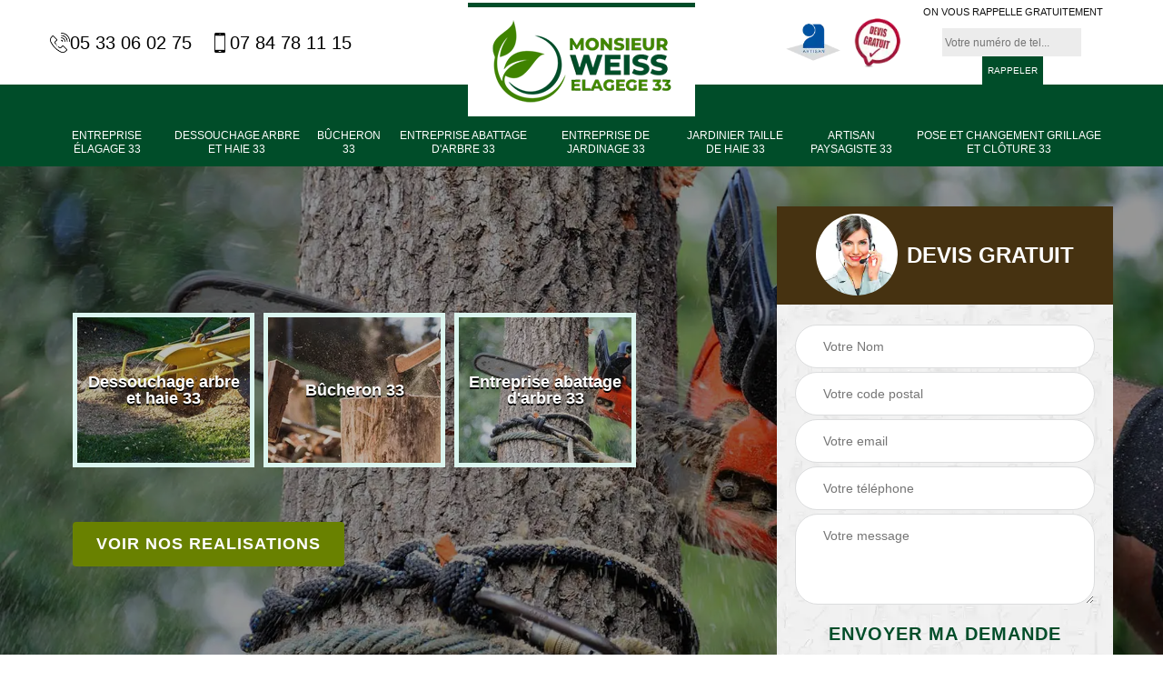

--- FILE ---
content_type: text/html; charset=UTF-8
request_url: https://www.elagueur-paysagiste-33.fr/entreprise-abattage-arbre-gours-33660
body_size: 5021
content:
<!DOCTYPE html>
<html dir="ltr" lang="fr-FR">
<head>
		<meta charset="UTF-8" />
    <meta name=viewport content="width=device-width, initial-scale=1.0, minimum-scale=1.0 maximum-scale=1.0">
    <meta http-equiv="content-type" content="text/html; charset=UTF-8" >
    <title>Entreprise abattage d'arbre à Gours tel: 05.33.06.02.75</title>
        <meta name="description" content="Excellent élagueur à Gours 33660, WEISS Elagage 33 saura vous fournir des travaux fiables en abattage d'arbre, propose un devis gratuit qui ne vous engage en rien">        
    <link rel="shortcut icon" href="/skins/default/images/favicon.ico" type="image/x-icon">
	<link rel="icon" href="/skins/default/images/favicon.ico" type="image/x-icon">
  <link href="/skins/default/css/style.css" rel="stylesheet" type="text/css"/>
  <link rel="preconnect" href="https://www.googletagmanager.com">
<link rel="preconnect" href="https://nominatim.openstreetmap.org"> 
</head>

<body class="Desktop ville">
    
    <section class="topNavigation"><div class="container"><div class="row align-items-center"><div class="col-md-4 col-sm-6 text-center text-md-left"><div class="telTopNav"><a href="tel:0533060275"><img loading="lazy" src="/skins/default/images/img/fixe.webp" alt="icon">05 33 06 02 75</a><a href="tel:0784781115"><img loading="lazy" src="/skins/default/images/img/portable.webp" alt="icon">07 84 78 11 15</a></div></div><div class="col-md-4 col-sm-12 text-center"><a href="/" title="WEISS Moise Elagage 33" class="logo"><img loading="lazy" src="/skins/default/images/logo.png" alt=""></a></div><div class="col-md-4 col-sm-6 text-center d-md-flex"><div class="custom_info_logo"><img loading="lazy" src="/skins/default/images/img/logo_artisan.webp" alt=""><img loading="lazy" src="/skins/default/images/img/logo_devisGratuit.webp" alt=""></div><div class="custom_rappel_top"><strong>On vous rappelle gratuitement</strong><form action="/message.php" method="post" id="rappel_immediat"><input type="text" name="mail" id="mail2" value=""><input type="hidden" name="type" value="rappel"><input type="text" name="numtel" required="" placeholder="Votre numéro de tel..." class="form-input"><input type="submit" name="OK" value="RAPPELER" class=" btn btn-submit"></form></div></div></div></div></section><header  class="header headroom"><div class="page-header-inner"><div class="menu-site"><div class="container"><nav class="nav"><ul class="nav-list"><li class="nav-item"><a href="/">Entreprise élagage 33</a></li><li class="nav-item"><a href="entreprise-dessouchage-arbre-haie-gironde-33">Dessouchage arbre et haie 33</a></li><li class="nav-item"><a href="artisan-bucheron-gironde-33">Bûcheron 33</a></li><li class="nav-item"><a href="entreprise-abattage-arbre-gironde-33">Entreprise abattage d'arbre 33</a></li><li class="nav-item"><a href="entreprise-jardinage-gironde-33">Entreprise de jardinage 33</a></li><li class="nav-item"><a href="artisan-jardinier-taille-haie-gironde-33">Jardinier taille de haie 33</a></li><li class="nav-item"><a href="artisan-paysagiste-gironde-33">Artisan paysagiste 33</a></li><li class="nav-item"><a href="entreprise-pose-changement-grillage-cloture-gironde-33">Pose et changement grillage et clôture 33</a></li></ul></nav></div></div></div></header>
    <div class="homeslider"><div class="ContainerSlider"><div class="slider"><div class="fullImg" style="background-image: url(/skins/default/images/img/bg-201.webp);"></div></div><div class="caption"><div class="container"><div class="row align-items-center justify-content-between"><div class="col-md-7"><div class="competenceListe"><div class="comp_item"><div class="entry-header"><a href="/entreprise-dessouchage-arbre-haie-gironde-33" class="entry-thumbnail"><img loading="lazy" src="/skins/default/images/img/cat-14.webp" alt=""><span>Dessouchage arbre et haie 33</span></a></div></div><div class="comp_item"><div class="entry-header"><a href="/artisan-bucheron-gironde-33" class="entry-thumbnail"><img loading="lazy" src="/skins/default/images/img/cat-200.webp" alt=""><span>Bûcheron 33</span></a></div></div><div class="comp_item"><div class="entry-header"><a href="/entreprise-abattage-arbre-gironde-33" class="entry-thumbnail"><img loading="lazy" src="/skins/default/images/img/cat-201.webp" alt=""><span>Entreprise abattage d'arbre 33</span></a></div></div><div class="comp_item"><div class="entry-header"><a href="/entreprise-jardinage-gironde-33" class="entry-thumbnail"><img loading="lazy" src="/skins/default/images/img/cat-202.webp" alt=""><span>Entreprise de jardinage 33</span></a></div></div><div class="comp_item"><div class="entry-header"><a href="/entreprise-elagage-gironde-33" class="entry-thumbnail"><img loading="lazy" src="/skins/default/images/img/cat-198.webp" alt=""><span>Entreprise élagage 33</span></a></div></div><div class="comp_item"><div class="entry-header"><a href="/artisan-jardinier-taille-haie-gironde-33" class="entry-thumbnail"><img loading="lazy" src="/skins/default/images/img/cat-203.webp" alt=""><span>Jardinier taille de haie 33</span></a></div></div><div class="comp_item"><div class="entry-header"><a href="/artisan-paysagiste-gironde-33" class="entry-thumbnail"><img loading="lazy" src="/skins/default/images/img/cat-204.webp" alt=""><span>Artisan paysagiste 33</span></a></div></div><div class="comp_item"><div class="entry-header"><a href="/entreprise-pose-changement-grillage-cloture-gironde-33" class="entry-thumbnail"><img loading="lazy" src="/skins/default/images/img/cat-205.webp" alt=""><span>Pose et changement grillage et clôture 33</span></a></div></div></div><div class="captionText"><a href="/realisations" class="btn btn-rea">Voir nos realisations</a></div></div><div class="col-lg-4 col-md-5"><div class="Devisgratuit"><div id="titreDevis" class="d-md-flex align-items-center justify-content-center"><span class="call"><img loading="lazy" src="/skins/default/images/img/call.webp" alt=""></span><div class="h3 text-center">Devis gratuit</div></div><form action="/message.php" method="post" id="FormDevis"><input type="text" name="mail" id="mail" value=""><input type="text" name="nom" required="" class="form-input" placeholder="Votre Nom"><input type="text" name="code_postal" required="" class="form-input" placeholder="Votre code postal"><input type="text" name="email" required="" class="form-input" placeholder="Votre email"><input type="text" name="telephone" required="" class="form-input" placeholder="Votre téléphone"><textarea name="message" required="" class="form-input" placeholder="Votre message"></textarea><input type="submit" value="Envoyer ma demande" class="btn btn-submit"></form></div></div></div></div></div></div></div><div class="Contenu"><div class="container"><div class="corps"><div class="row"><div class="col-md-8"><div class="mainleft"><div class="contenublock"><div class="Block Block0"><div class="bloc-une"><h1>Entreprise abattage d'arbre Gours 33660</h1><h2>Entreprise d’abattage d’arbre fruitier à Gours : optez pour les prestations offertes par WEISS Elagage 33</h2><p>Les entreprises d’abattage d’arbre fruitier sont nombreuses à Gours, mais c’est WEISS Elagage 33 qui est la plus recommandée, car elle possède une longue expérience réussie dans son métier. Elle offre à ses clients, particuliers et sylviculteurs professionnels, des prestations à la hauteur de leurs attentes, qu’ils veuillent abattre un arbre mort ou malade. En plus de cela, ses conditions tarifaires sont très intéressantes. Si vous avez des questions à propos de ses prix, vous pouvez l’appeler pendant les heures de bureau.
</p></div></div><div class="Block Block1"><div class="row"><div class="col-md-4 d-flex"><div class="bgImgF" style="background-image: url(/photos/2619215-entreprise-abattage-arbre-2.jpg)"></div></div><div class="col-md-8"><div class="bloc-une"><h2>Abattage d’arbres dangereux à Gours : faites intervenir un bucheron professionnel</h2><p>Pour la réalisation d’un abattage d’arbres dangereux à Gours, choisissez toujours de faire appel à un bucheron professionnel. Cette opération nécessite une grande compétence et si vous tenez à ce qu’elle soit réalisée sans qu’il y ait de dommages corporels ou matériels, il est recommandé de s’adresser à l’équipe de WEISS Elagage 33. Cette dernière est une entreprise d’abattage d’arbre réputée dans son domaine et elle est connue pour ses prestations qui sont les plus abordables du marché. Appelez-le !
</p></div></div></div></div><div class="Block Block2"><div class="row"><div class="col-md-4 d-flex"><div class="bgImgF" style="background-image: url(/photos/2619215-entreprise-abattage-arbre-3.jpg)"></div></div><div class="col-md-8"><div class="bloc-une"><h2>Les meilleurs prix pour un abattage d’arbre à Gours sont ceux de WEISS Elagage 33</h2><p>Pour profiter des meilleurs prix pour un abattage d’arbre à Gours, choisissez de faire confiance à l’entreprise professionnelle WEISS Elagage 33. Cette dernière est réputée pour son savoir-faire et son sérieux et elle possède une équipe chevronnée qui peut assurer un travail de qualité que vous lui confiez une mise à mort de végétal ornemental, forestier ou encore fruitier. Son équipe peut se déplacer partout dans le 33660. Pour obtenir un devis détaillé, vous pouvez l’appeler pendant les heures de bureau.
</p></div></div></div></div><div class="Block Block3"><h2 class="accordion">Entreprise d’abattage de grands arbres : les services offerts par WEISS Elagage 33 ne vous décevront pas</h2><div class="panelV"><p>WEISS Elagage 33 est une entreprise d’abattage de grands arbres qui possède une expérience réussie dans son métier. Elle l’appuie sur une équipe composée de bucherons chevronnés, lesquels peuvent se déplacer partout dans le 33660. Vous pouvez l’appeler pour abattre un arbre malade, mort ou encore préalablement à l’exécution de travaux de terrassement. Si vous avez des questions à propos de ses services, notamment les prix qu’elle pratique, vous pouvez vous rendre auprès de son bureau.
</p></div></div><div class="Block Block4"><h2 class="accordion">Comment faire pour choisir une société d’abattage d’arbre à Gours ? </h2><div class="panelV"><p>Pour bien choisir sa société d’abattage d’arbre à Gours, vous devez évaluer votre prestataire en fonction de son expérience dans le domaine, mais aussi en fonction de son savoir-faire. Vous pouvez à cet effet vous focaliser sur les retours émis par les anciens clients à l’égard de l’entreprise. Vérifiez aussi que ses tarifs sont adaptés à vos moyens financiers et surtout que ces prix ne soient pas trop élevés par rapport à ceux du marché. Faites appel à WEISS Elagage 33.
</p></div></div><div class="Block Block5"><h2 class="accordion">Entreprise d’abattage arbre dans le 33660 : WEISS Elagage 33 est une leader sur le marché</h2><div class="panelV"><p>Forte de plusieurs années d’expérience dans son métier, l’entreprise d’abattage d’arbre WEISS Elagage 33 est occupe la place de leader dans son domaine. Son travail est connu pour être d’une grande qualité et elle est réputée pour sa polyvalence, laquelle lui permet d’intervenir sur n’importe quel type de végétal, qu’il soit forestier, fruitier ou encore ornemental. Pour en savoir plus sur ses services, vous pouvez le contacter pendant les heures de bureau. Vous pouvez aussi accéder à son portail web.
</p></div></div><div class="Block Block6"><h2 class="accordion">Abattre un arbre à Gours : pensez à recourir à un prestataire professionnel</h2><div class="panelV"><p>Pour abattre un arbre à Gours, il vous est indispensable de recourir aux services d’un prestataire professionnel. Cela vous garantira un travail sécurisé, et conforme aux réglementations en vigueur dans la localité. Pour un abattage d’arbre réussi, choisissez de faire confiance à l’expertise de WEISS Elagage 33, une société spécialiste dans le domaine. Elle vous enverra une équipe de bucherons chevronnés. Pour découvrir ses conditions tarifaires, visitez son site internet. Vous pouvez aussi lui demander un devis détaillé.
</p></div></div><div class="Block Block7"><h2 class="accordion">Entreprise d’abattage d’arbre à Gours : faites appel à WEISS Elagage 33</h2><div class="panelV"><p>Il existe plusieurs entreprises d’abattage d’arbre à Gours, mais c’est WEISS Elagage 33 qui est la plus recommandée, car elle possède une longue expérience réussie dans le domaine. Depuis son arrivée sur le marché, elle ne cesse de proposer des prestations qui sont d’une qualité irréprochable et elle s’est fait connaître pour sa polyvalence. Vous pouvez la contacter pour abattre un arbre fruitier, forestier ou ornemental. Si vous voulez en savoir plus à propos de ses prestations, vous pouvez l’appeler pendant les heures de bureau.
</p></div></div><div class="Block Block8"><h2 class="accordion">Prix pour abattre un arbre : découvrez ceux de WEISS Elagage 33 en lui demandant de vous établir un devis</h2><div class="panelV"><p>Avec une expérience réussie dans le domaine de la mise à mort d’arbre, l’entreprise WEISS Elagage 33 propose ses services à des tarifs qui ne sont pas chers. Les prix qu’elle applique pour abattre un arbre sont même les plis bas du marché à Gours, et c’est pour cette raison qu’elle jouit de la confiance des propriétaires, particuliers et personnes publiques, dans cette localité. Si vous voulez en savoir plus sur ses conditions tarifaires, vous pouvez lui demander de dresser un devis détaillé. 
</p></div></div><div class="accordeon-inner"></div></div></div></div><div class="col-md-4"><div class="mainright"><div class="imgright" style="background-image: url(/photos/2619215-entreprise-abattage-arbre-1.jpg)"></div><div class="Devisgratuit"><div class="engagement"><div class="h3">Nos engagements</div><ul class="eng-liste"><li>Devis et déplacement gratuits</li><li>Sans engagement</li><li>Artisan passionné</li><li>Prix imbattable</li><li>Travail de qualité</li></ul></div><div class="telDevis"><p class="tel"><i class="icon icon-phone"><img loading="lazy" src="/skins/default/images/img/fixe-bl.webp" alt="icon"></i> 05 33 06 02 75</p><p class="tel"><i class="icon icon-mobile"><img loading="lazy" src="/skins/default/images/img/portable-bl.webp" alt="icon"></i> 07 84 78 11 15</p></div></div><div class="MapRight"><div class="h3">Nous localiser</div><span>Entreprise abattage arbre   Gours</span><div id="Map"></div><p class="d-flex align-items-center adr"><i class="icon icon-location"></i><span>8 chemin langueron, 33700 Merignac</span></p></div></div></div></div></div></div></div><div class="categoriesList"><div class="container"><div class="Services"><h2 class="Titre">Autres services</h2><div class="Liens"><a href="/entreprise-dessouchage-arbre-haie-gours-33660">Dessouchage arbre et haie Gours</a><a href="/artisan-bucheron-gours-33660">Bûcheron Gours</a><a href="/entreprise-jardinage-gours-33660">Entreprise de jardinage Gours</a><a href="/entreprise-elagage-gours-33660">Entreprise élagage Gours</a><a href="/artisan-jardinier-taille-haie-gours-33660">Jardinier taille de haie Gours</a><a href="/artisan-paysagiste-gours-33660">Artisan paysagiste Gours</a><a href="/entreprise-pose-changement-grillage-cloture-gours-33660">Pose et changement grillage et clôture Gours</a></div></div></div></div>
    <footer id="footer"><div class="container"><div class="d-md-flex justify-content-between align-items-center"><p class="copyright"><a href="/" title="WEISS Moise Elagage 33" class="logo-footer"><img loading="lazy" src="/skins/default/images/logo.png" alt=""></a></p><p class="tel-footer"><i class="icon icon-phone"><img loading="lazy" src="/skins/default/images/img/fixe-bl.webp" alt="icon"></i><span><span>05 33 06 02 75</span><span>07 84 78 11 15</span></span></p><p class="adresse"><i class="icon icon-location"><img loading="lazy" src="/skins/default/images/img/adresse-bl.webp" alt="icon"></i><span>8 chemin langueron, 33700 Merignac</span></p></div><div class="copyright mobilC"><span>©2020 - 2026 Tout droit réservé - <a href="/mentions-legales" title="Mentions légales">Mentions légales</a></span></div></div></footer>
</body>

<script src="/js/jquery-3.6.0.min.js"></script>
<script src="/js/scripts.js"></script>
<script src="skins/default/js/slick.min.js"></script>

<script src="/js/swipebox/src/js/jquery.swipebox.min.js"></script>
<link href="/js/swipebox/src/css/swipebox.min.css" rel="stylesheet" type="text/css"/>

<link rel="stylesheet" href="/js/leaflet/leaflet.css" />
<script src="/js/leaflet/leaflet.js"></script>
<script src="/js/map.js"></script>

<script type="text/javascript">		
	var Support = 'Desktop';
	$(document).ready(function(){
		// Js lancés une fois la page chargée
				$( '.swipebox' ).swipebox();
			
		          initAnalytics('_');
		
        // Append the mobile icon nav
        $('.nav-mobile').click(function(){
            $('.menu-site').toggle();
        });

        //slider
		
        $('.slider').slick({
          arrows: false,
          fade:true,
          speed: 900,
          autoplay:true,
          pauseOnHover:false,
          autoplaySpeed: 3000
        })
        $('.competenceListe').slick({
          arrows: false,
          slidesToShow: 3,
          slidesToScroll: 1,
          speed: 900,
          autoplay:true,
          pauseOnHover:false,
          autoplaySpeed: 3000,
          responsive: [
            {
              breakpoint: 640,
              settings: {
                slidesToShow: 2,
                slidesToScroll: 1
              }
            }
          ]
        })

        // Map
        initMap('8 chemin langueron, 33700 Merignac',16);

        //accordeon
        $('.contenublock').find('.accordeon-inner').append($('.Block3, .Block4, .Block5, .Block6, .Block7, .Block8, .Block9, .Block10'));
        var acc = document.getElementsByClassName("accordion");
        var i;

        for (i = 0; i < acc.length; i++) {
            acc[i].onclick = function(){
                this.classList.toggle("active");
                this.nextElementSibling.classList.toggle("show");
            }
        }

	});
	</script>

</html>
